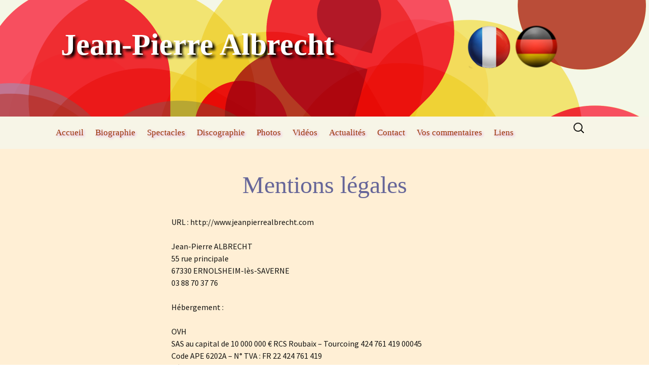

--- FILE ---
content_type: text/html; charset=UTF-8
request_url: http://jeanpierrealbrecht.com/wordpress/mentions-legales/
body_size: 3032
content:
<!DOCTYPE html>
<!--[if IE 7]>
<html class="ie ie7" lang="fr-FR">
<![endif]-->
<!--[if IE 8]>
<html class="ie ie8" lang="fr-FR">
<![endif]-->
<!--[if !(IE 7) | !(IE 8)  ]><!-->
<html lang="fr-FR">
<!--<![endif]-->
<head>
	<meta charset="UTF-8">
	<meta name="viewport" content="width=device-width">
	<title>Mentions légales | Jean-Pierre Albrecht</title>
	<link rel="profile" href="http://gmpg.org/xfn/11">
	<link rel="pingback" href="http://jeanpierrealbrecht.com/wordpress/xmlrpc.php">
	<!--[if lt IE 9]>
	<script src="http://jeanpierrealbrecht.com/wordpress/wp-content/themes/twentythirteen/js/html5.js"></script>
	<![endif]-->
	<link rel="alternate" type="application/rss+xml" title="Jean-Pierre Albrecht &raquo; Flux" href="http://jeanpierrealbrecht.com/wordpress/feed/" />
<link rel="alternate" type="application/rss+xml" title="Jean-Pierre Albrecht &raquo; Flux des commentaires" href="http://jeanpierrealbrecht.com/wordpress/comments/feed/" />
<link rel="alternate" type="application/rss+xml" title="Jean-Pierre Albrecht &raquo; Mentions légales Flux des commentaires" href="http://jeanpierrealbrecht.com/wordpress/mentions-legales/feed/" />
<link rel='stylesheet' id='nextgen_gallery_related_images-css'  href='http://jeanpierrealbrecht.com/wordpress/wp-content/plugins/nextgen-gallery/products/photocrati_nextgen/modules/nextgen_gallery_display/static/nextgen_gallery_related_images.css?ver=3.8.2' type='text/css' media='all' />
<link rel='stylesheet' id='fontawesome-css'  href='http://jeanpierrealbrecht.com/wordpress/wp-content/plugins/nextgen-gallery/products/photocrati_nextgen/modules/nextgen_gallery_display/static/fontawesome/font-awesome.css?ver=3.8.2' type='text/css' media='all' />
<link rel='stylesheet' id='ctsc-shortcodes-css'  href='http://jeanpierrealbrecht.com/wordpress/wp-content/plugins/cpo-shortcodes/css/shortcodes.css?ver=3.8.2' type='text/css' media='all' />
<link rel='stylesheet' id='twentythirteen-fonts-css'  href='//fonts.googleapis.com/css?family=Source+Sans+Pro%3A300%2C400%2C700%2C300italic%2C400italic%2C700italic%7CBitter%3A400%2C700&#038;subset=latin%2Clatin-ext' type='text/css' media='all' />
<link rel='stylesheet' id='genericons-css'  href='http://jeanpierrealbrecht.com/wordpress/wp-content/themes/twentythirteen/fonts/genericons.css?ver=2.09' type='text/css' media='all' />
<link rel='stylesheet' id='twentythirteen-style-css'  href='http://jeanpierrealbrecht.com/wordpress/wp-content/themes/twentythirteen/style.css?ver=2013-07-18' type='text/css' media='all' />
<!--[if lt IE 9]>
<link rel='stylesheet' id='twentythirteen-ie-css'  href='http://jeanpierrealbrecht.com/wordpress/wp-content/themes/twentythirteen/css/ie.css?ver=2013-07-18' type='text/css' media='all' />
<![endif]-->
<script type='text/javascript'>
/* <![CDATA[ */
var photocrati_ajax = {"url":"http:\/\/jeanpierrealbrecht.com\/wordpress\/photocrati_ajax","wp_site_url":"http:\/\/jeanpierrealbrecht.com\/wordpress","wp_site_static_url":"http:\/\/jeanpierrealbrecht.com\/wordpress"};
/* ]]> */
</script>
<script type='text/javascript' src='http://jeanpierrealbrecht.com/wordpress/wp-content/plugins/nextgen-gallery/products/photocrati_nextgen/modules/ajax/static/ajax.js?ver=3.8.2'></script>
<script type='text/javascript' src='http://jeanpierrealbrecht.com/wordpress/wp-includes/js/jquery/jquery.js?ver=1.10.2'></script>
<script type='text/javascript' src='http://jeanpierrealbrecht.com/wordpress/wp-includes/js/jquery/jquery-migrate.min.js?ver=1.2.1'></script>
<script type='text/javascript' src='http://jeanpierrealbrecht.com/wordpress/wp-content/plugins/nextgen-gallery/products/photocrati_nextgen/modules/ajax/static/persist.js?ver=3.8.2'></script>
<script type='text/javascript' src='http://jeanpierrealbrecht.com/wordpress/wp-content/plugins/nextgen-gallery/products/photocrati_nextgen/modules/ajax/static/store.js?ver=3.8.2'></script>
<script type='text/javascript' src='http://jeanpierrealbrecht.com/wordpress/wp-content/plugins/nextgen-gallery/products/photocrati_nextgen/modules/ajax/static/ngg_store.js?ver=3.8.2'></script>
<script type='text/javascript' src='http://jeanpierrealbrecht.com/wordpress/wp-content/plugins/nextgen-gallery/products/photocrati_nextgen/modules/lightbox/static/lightbox_context.js?ver=3.8.2'></script>
<link rel="EditURI" type="application/rsd+xml" title="RSD" href="http://jeanpierrealbrecht.com/wordpress/xmlrpc.php?rsd" />
<link rel="wlwmanifest" type="application/wlwmanifest+xml" href="http://jeanpierrealbrecht.com/wordpress/wp-includes/wlwmanifest.xml" /> 
<link rel='prev' title='Vos commentaires' href='http://jeanpierrealbrecht.com/wordpress/vos-commentaires/' />
<link rel='next' title='Impressum' href='http://jeanpierrealbrecht.com/wordpress/impressum/' />
<meta name="generator" content="WordPress 3.8.2" />
<link rel='canonical' href='http://jeanpierrealbrecht.com/wordpress/mentions-legales/' />
<link rel='shortlink' href='http://jeanpierrealbrecht.com/wordpress/?p=544' />
<!-- <meta name="NextGEN" version="2.0.61" /> -->

<meta http-equiv="Content-Language" content="fr-FR" />
<style type="text/css" media="screen">
.qtrans_flag span { display:none }
.qtrans_flag { height:12px; width:18px; display:block }
.qtrans_flag_and_text { padding-left:20px }
.qtrans_flag_fr { background:url(http://jeanpierrealbrecht.com/wordpress/wp-content/plugins/qtranslate/flags/fr.png) no-repeat }
.qtrans_flag_de { background:url(http://jeanpierrealbrecht.com/wordpress/wp-content/plugins/qtranslate/flags/de.png) no-repeat }
</style>
<link hreflang="de" href="http://jeanpierrealbrecht.com/wordpress/de/mentions-legales/" rel="alternate" />
	<style type="text/css" id="twentythirteen-header-css">
			.site-header {
			background: url(http://jeanpierrealbrecht.com/wordpress/wp-content/uploads/2014/01/cropped-circle2.png) no-repeat scroll top;
			background-size: 1600px auto;
		}
		</style>
	</head>

<body class="page page-id-544 page-template-default single-author">
	<div id="page" class="hfeed site">
		<header id="masthead" class="site-header" role="banner">

			<a class="home-link" href="http://jeanpierrealbrecht.com/wordpress/" title="Jean-Pierre Albrecht" rel="home">
				<h1 class="site-title">Jean-Pierre Albrecht</h1>
				<h2 class="site-description"></h2>
			</a>

			<div id="qtranslate"><a href="http://jeanpierrealbrecht.com/wordpress/"><img src="http://www.jeanpierrealbrecht.com/fr.png"></a>

<a href="http://jeanpierrealbrecht.com/wordpress/de"><img src="http://www.jeanpierrealbrecht.com/de.png"></a></div>

			<div id="navbar" class="navbar">
				<nav id="site-navigation" class="navigation main-navigation" role="navigation">
					<h3 class="menu-toggle">Menu</h3>
					<a class="screen-reader-text skip-link" href="#content" title="Aller au contenu principal">Aller au contenu principal</a>
					<div class="menu-menu-1-container"><ul id="menu-menu-1" class="nav-menu"><li id="menu-item-55" class="menu-item menu-item-type-custom menu-item-object-custom menu-item-55"><a href="http://jeanpierrealbrecht.com/index.php">Accueil</a></li>
<li id="menu-item-57" class="menu-item menu-item-type-post_type menu-item-object-page menu-item-57"><a href="http://jeanpierrealbrecht.com/wordpress/">Biographie</a></li>
<li id="menu-item-62" class="menu-item menu-item-type-post_type menu-item-object-page menu-item-62"><a href="http://jeanpierrealbrecht.com/wordpress/spectacles/">Spectacles</a></li>
<li id="menu-item-59" class="menu-item menu-item-type-post_type menu-item-object-page menu-item-59"><a href="http://jeanpierrealbrecht.com/wordpress/discographie/">Discographie</a></li>
<li id="menu-item-61" class="menu-item menu-item-type-post_type menu-item-object-page menu-item-61"><a href="http://jeanpierrealbrecht.com/wordpress/photos/">Photos</a></li>
<li id="menu-item-63" class="menu-item menu-item-type-post_type menu-item-object-page menu-item-63"><a href="http://jeanpierrealbrecht.com/wordpress/videos/">Vidéos</a></li>
<li id="menu-item-1866" class="menu-item menu-item-type-post_type menu-item-object-page menu-item-1866"><a href="http://jeanpierrealbrecht.com/wordpress/actualites-2/">Actualités</a></li>
<li id="menu-item-58" class="menu-item menu-item-type-post_type menu-item-object-page menu-item-58"><a href="http://jeanpierrealbrecht.com/wordpress/contact/">Contact</a></li>
<li id="menu-item-252" class="menu-item menu-item-type-post_type menu-item-object-page menu-item-252"><a href="http://jeanpierrealbrecht.com/wordpress/vos-commentaires/">Vos commentaires</a></li>
<li id="menu-item-60" class="menu-item menu-item-type-post_type menu-item-object-page menu-item-60"><a href="http://jeanpierrealbrecht.com/wordpress/liens/">Liens</a></li>
</ul></div>					<form role="search" method="get" class="search-form" action="http://jeanpierrealbrecht.com/wordpress/">
				<label>
					<span class="screen-reader-text">Recherche pour&nbsp;:</span>
					<input type="search" class="search-field" placeholder="Recherche&hellip;" value="" name="s" title="Recherche pour&nbsp;:" />
				</label>
				<input type="submit" class="search-submit" value="Rechercher" />
			</form>				</nav><!-- #site-navigation -->
			</div><!-- #navbar -->
		</header><!-- #masthead -->

		<div id="main" class="site-main">

	<div id="primary" class="content-area">
		<div id="content" class="site-content" role="main">

						
				<article id="post-544" class="post-544 page type-page status-publish hentry">
					<header class="entry-header">
						
						<h1 class="entry-title">Mentions légales</h1>
					</header><!-- .entry-header -->

					<div class="entry-content">
						<p>URL : http://www.jeanpierrealbrecht.com</p>
<p>Jean-Pierre ALBRECHT<br />55 rue principale<br />67330 ERNOLSHEIM-lès-SAVERNE<br />03 88 70 37 76</p>
<p>Hébergement :</p>
<p>OVH<br />SAS au capital de 10 000 000 € RCS Roubaix – Tourcoing 424 761 419 00045<br />Code APE 6202A &#8211; N° TVA : FR 22 424 761 419<br />Siège social : 2 rue Kellermann 59100 Roubaix &#8211; France.</p>
<p>Ce site n&rsquo;est pas déclaré à la CNIL car il ne recueille pas d&rsquo;informations personnelles.</p>
<p>L&rsquo;ensemble de ce site relève des législations française et internationale sur le droit d&rsquo;auteur et la propriété intellectuelle. Tous les droits de reproduction sont réservés, y compris pour les documents iconographiques et photographiques.</p>
											</div><!-- .entry-content -->

					<footer class="entry-meta">
											</footer><!-- .entry-meta -->
				</article><!-- #post -->

				
<div id="comments" class="comments-area">

	
			
</div><!-- #comments -->
			
		</div><!-- #content -->
	</div><!-- #primary -->


		</div><!-- #main -->
		<footer id="colophon" class="site-footer" role="contentinfo">
			
			<div class="site-info">
<a href="http://jeanpierrealbrecht.com/wordpress/mentions-legales">Mentions l&eacute;gales</a>
				

			</div>
<!-- .site-info -->
		</footer><!-- #colophon -->
	</div><!-- #page -->

	<!-- ngg_resource_manager_marker --><script type='text/javascript' src='http://jeanpierrealbrecht.com/wordpress/wp-includes/js/jquery/ui/jquery.ui.core.min.js?ver=1.10.3'></script>
<script type='text/javascript' src='http://jeanpierrealbrecht.com/wordpress/wp-includes/js/jquery/ui/jquery.ui.widget.min.js?ver=1.10.3'></script>
<script type='text/javascript' src='http://jeanpierrealbrecht.com/wordpress/wp-includes/js/jquery/ui/jquery.ui.effect.min.js?ver=1.10.3'></script>
<script type='text/javascript' src='http://jeanpierrealbrecht.com/wordpress/wp-includes/js/jquery/ui/jquery.ui.effect-fade.min.js?ver=1.10.3'></script>
<script type='text/javascript' src='http://jeanpierrealbrecht.com/wordpress/wp-content/plugins/cpo-shortcodes/scripts/core.js?ver=3.8.2'></script>
<script type='text/javascript' src='http://jeanpierrealbrecht.com/wordpress/wp-content/themes/twentythirteen/js/functions.js?ver=2013-07-18'></script>
</body>
</html>


--- FILE ---
content_type: text/css
request_url: http://jeanpierrealbrecht.com/wordpress/wp-content/plugins/cpo-shortcodes/css/shortcodes.css?ver=3.8.2
body_size: 6275
content:
/*
Shortcode Stylesheet
Defines the styles that control shortcode appearance
*/


/* COLUMNS */
.ctsc-column { display:block; float:left; margin-right:5%; }
.ctsc-columns > .ctsc-column { display:block; float:left; margin:0 0 0 5%; }
.ctsc-columns > .ctsc-column:first-child { margin-left:0; }
.ctsc-col1, .ctsc-col1 > .ctsc-column { width:100%; }
.ctsc-col2, .ctsc-col2 > .ctsc-column { width:47.5%; }
.ctsc-col3, .ctsc-col3 > .ctsc-column { width:30%; }
.ctsc-col3x2, .ctsc-col3x2 > .ctsc-column { width:65%; }
.ctsc-col4, .ctsc-col4 > .ctsc-column { width:21.25%; }
.ctsc-col4x2, .ctsc-col4x2 > .ctsc-column { width:47.5%; }
.ctsc-col4x3, .ctsc-col4x3 > .ctsc-column { width:73.5%; }
.ctsc-col5, .ctsc-col5 > .ctsc-column { width:16%; }
.ctsc-col5x2, .ctsc-col5x2 > .ctsc-column { width:37%; }
.ctsc-col5x3, .ctsc-col5x3 > .ctsc-column { width:58%; }
.ctsc-col5x4, .ctsc-col5x4 > .ctsc-column { width:79%; }
.ctsc-col6, .ctsc-col6 > .ctsc-column { width:12.5%; }
.ctsc-col6x2, .ctsc-col6x2 > .ctsc-column { width:30%; }
.ctsc-col6x3, .ctsc-col6x3 > .ctsc-column { width:47.5%; }
.ctsc-col6x4, .ctsc-col6x4 > .ctsc-column { width:65%; }
.ctsc-col6x5, .ctsc-col6x5 > .ctsc-column { width:82.5%; }
.ctsc-col-last { margin-right:0; }
.ctsc-col-divide { display:block; clear:both; width:100%; }
.ctsc-columns { width:auto; margin:0; }


/* SPACERS */
.ctsc-spacer { width:100%; clear:both; padding:0; margin:0; height:30px; }


/* FULL WIDTH SECTIONS */
.ctsc-section { position:relative; padding:40px 600px 20px; width:100%; margin:0 0 40px -600px; }
.ctsc-section:last-child { margin-bottom:0; border-bottom:none; }
.ctsc-section-content { position:relative; }
.ctsc-section + .ctsc-section { margin-top:-40px; border-top:none; }
/*.page-content > .ctsc-section:first-child { margin-top:-30px; border-top:none; }*/
/* Headings */
.ctsc-section-heading {  margin-bottom:0; padding:20px 0 60px; }
.ctsc-section .ctsc-section-title { text-align:center; margin:0; }
.ctsc-dark .ctsc-section-heading .ctsc-section-title { color:#fff; }
.ctsc-section .ctsc-section-subtitle { display:block; text-align:center; margin-top:10px; font-size:1.3em; opacity:0.8; }
/* Background */
.ctsc-section-background { position:absolute; width:100%; height:100%; top:0; left:0; right:0; bottom:0; background-size:cover; }
.ctsc-section-fixed .ctsc-section-background { background-attachment:fixed; }
/* Video */
.ctsc-section-video { position:absolute; overflow:hidden; width:100%; height:100%; top:0; left:0; right:0; bottom:0; }
.ctsc-section-video video { width:100%; height:auto; }


/* AREAS */
.ctsc-area {}
.ctsc-area-animation { opacity:0; visibility:hidden; -moz-transition:1s all cubic-bezier(0,.5,.5,1); -webkit-transition:1s all cubic-bezier(0,.5,.5,1); transition:1s all cubic-bezier(0,.5,.5,1); }
.ctsc-area-animation-zoomin { -moz-transform:scale(0.5); -webkit-transform:scale(0.5); transform:scale(0.5); }
.ctsc-area-animation-zoomout { -moz-transform:scale(1.5); -webkit-transform:scale(1.5); transform:scale(1.5); }
.ctsc-area-animation-slideup { -moz-transform:translateY(20%); -webkit-transform:translateY(20%); transform:translateY(20%); }
.ctsc-area-animation-slidedown { -moz-transform:translateY(-20%); -webkit-transform:translateY(-20%); transform:translateY(-20%); }
.ctsc-area-animation-slideleft { -moz-transform:translateX(20%); -webkit-transform:translateX(20%); transform:translateX(20%); }
.ctsc-area-animation-slideright { -moz-transform:translateX(-20%); -webkit-transform:translateX(-20%); transform:translateX(-20%); }
.ctsc-area-animation-spinleft { -moz-transform:scale(1.5) rotate(15deg); -webkit-transform:scale(1.5) rotate(15deg); transform:scale(1.5) rotate(15deg); }
.ctsc-area-animation-spinright { -moz-transform:scale(1.5) rotate(-15deg); -webkit-transform:scale(1.5) rotate(-15deg); transform:scale(1.5) rotate(-15deg); }
.ctsc-area-animation-active { opacity:1; visibility:visible; -moz-transform:none; -webkit-transform:none; transform:none; }


/* BUTTONS */
body .ctsc-button,
body .ctsc-button:visited { display:inline-block; width:auto; border:1px solid #888; border:1px solid rgba(0,0,0,0.3); margin:5px 0; padding:12px 15px; color:#fff; text-align:center; text-shadow:0 -1px 0 rgba(0, 0, 0, 0.5); border-radius:2px; cursor:pointer; background:#ccc; background:-moz-linear-gradient(top, #ccc 0%, #aaa 100%); background:-webkit-linear-gradient(top, #ccc 0%,#aaa 100%); background:linear-gradient(to bottom, #ccc 0%,#aaa 100%); filter:progid:DXImageTransform.Microsoft.gradient( startColorstr='#ccc', endColorstr='#aaa',GradientType=0 ); }
body .ctsc-button:link { color:#fff; text-decoration:none; }
html body .ctsc-button:hover { color:#fff; }
body .ctsc-button:hover { color:#fff; background:#ccc; text-decoration:none; }
body .ctsc-button-small { font-size:0.9em; padding:5px 10px; margin:5px 0; }
body .ctsc-button-medium { font-size:1.2em; padding:15px 20px; margin:5px 0; }
body .ctsc-button-large { font-size:1.8em; padding:20px 30px; margin:10px 0; }
body .ctsc-button-left { float:left; margin:0 30px 10px 0; }
body .ctsc-button-right { float:right; margin:0 0 10px 30px; }
body .ctsc-button-center { display:block; clear:both; float:none; margin:0 0 30px; }
/* Custom Colors */
body .ctsc-button-default, 
body .ctsc-button-default:visited { background:#f90; background:-moz-linear-gradient(top, #f90 0%, #d60 100%); background:-webkit-linear-gradient(top, #f90 0%,#d60 100%); background:linear-gradient(to bottom, #f90 0%,#d60 100%); filter:progid:DXImageTransform.Microsoft.gradient( startColorstr='#f90', endColorstr='#d60',GradientType=0 ); text-shadow:0 -1px 0 rgba(0, 0, 0, 0.5); border-color:#e70; }
body .ctsc-button-default:hover { background:#f90; }
body .ctsc-button-red, 
body .ctsc-button-red:visited { border-color:#ce3160; background:#e08f74; background:-moz-linear-gradient(top, #e08f74 0%, #ce3160 100%); background:-webkit-linear-gradient(top, #e08f74 0%,#ce3160 100%); background:linear-gradient(to bottom, #e08f74 0%,#ce3160 100%); filter:progid:DXImageTransform.Microsoft.gradient( startColorstr='#e08f74', endColorstr='#ce3160',GradientType=0 ); }
body .ctsc-button-red:hover { background:#e08f74; }
body .ctsc-button-blue,
body .ctsc-button-blue:visited { border-color:#5985c8; background:#82dbeb; background:-moz-linear-gradient(top, #82dbeb 0%, #5985c8 100%); background:-webkit-linear-gradient(top, #82dbeb 0%,#5985c8 100%); background:linear-gradient(to bottom, #82dbeb 0%,#5985c8 100%); filter:progid:DXImageTransform.Microsoft.gradient( startColorstr='#82dbeb', endColorstr='#5985c8',GradientType=0 ); }
body .ctsc-button-blue:hover { background:#82dbeb; }
body .ctsc-button-green,
body .ctsc-button-green:visited { border-color:#469b4e; background:#66d582; background:-moz-linear-gradient(top, #66d582 0%, #469b4e 100%); background:-webkit-linear-gradient(top, #66d582 0%,#469b4e 100%); background:linear-gradient(to bottom, #66d582 0%,#469b4e 100%); filter:progid:DXImageTransform.Microsoft.gradient( startColorstr='#66d582', endColorstr='#469b4e',GradientType=0 ); }
body .ctsc-button-green:hover { background:#66d582; }
body .ctsc-button-teal,
body .ctsc-button-teal:visited { border-color:#449987; background:#5bbfb9; background:-moz-linear-gradient(top, #5bbfb9 0%, #449987 100%); background:-webkit-linear-gradient(top, #5bbfb9 0%,#449987 100%); background:linear-gradient(to bottom, #5bbfb9 0%,#449987 100%); filter:progid:DXImageTransform.Microsoft.gradient( startColorstr='#5bbfb9', endColorstr='#449987',GradientType=0 ); }
body .ctsc-button-teal:hover { background:#5bbfb9; }
body .ctsc-button-purple,
body .ctsc-button-purple:visited { border-color:#9b4eae; background:#b68ae8; background:-moz-linear-gradient(top, #b68ae8 0%, #9b4eae 100%); background:-webkit-linear-gradient(top, #b68ae8 0%,#9b4eae 100%); background:linear-gradient(to bottom, #b68ae8 0%,#9b4eae 100%); filter:progid:DXImageTransform.Microsoft.gradient( startColorstr='#b68ae8', endColorstr='#9b4eae',GradientType=0 ); }
body .ctsc-button-purple:hover { background:#9b4eae; }
body .ctsc-button-pink,
body .ctsc-button-pink:visited { border-color:#be589f; background:#e78be8; background:-moz-linear-gradient(top, #e78be8 0%, #be589f 100%); background:-webkit-linear-gradient(top, #e78be8 0%,#be589f 100%); background:linear-gradient(to bottom, #e78be8 0%,#be589f 100%); filter:progid:DXImageTransform.Microsoft.gradient( startColorstr='#e78be8', endColorstr='#be589f',GradientType=0 ); }
body .ctsc-button-pink:hover { background:#e78be8; }
body .ctsc-button-orange,
body .ctsc-button-orange:visited { border-color:#cf5e36; background:#dcb466; background:-moz-linear-gradient(top, #dcb466 0%, #cf5e36 100%); background:-webkit-linear-gradient(top, #dcb466 0%,#cf5e36 100%); background:linear-gradient(to bottom, #dcb466 0%,#cf5e36 100%); filter:progid:DXImageTransform.Microsoft.gradient( startColorstr='#dcb466', endColorstr='#cf5e36',GradientType=0 ); }
body .ctsc-button-orange:hover { background:#dcb466; }
body .ctsc-button-yellow,
body .ctsc-button-yellow:visited { border-color:#c59a3c; background:#e6d43e; background:-moz-linear-gradient(top, #e6d43e 0%, #c59a3c 100%); background:-webkit-linear-gradient(top, #e6d43e 0%,#c59a3c 100%); background:linear-gradient(to bottom, #e6d43e 0%,#c59a3c 100%); filter:progid:DXImageTransform.Microsoft.gradient( startColorstr='#e6d43e', endColorstr='#c59a3c',GradientType=0 ); }
body .ctsc-button-yellow:hover { background:#e6d43e; }
body .ctsc-button-gray,
body .ctsc-button-gray:visited { border-color:#777; background:#aaa; background:-moz-linear-gradient(top, #aaa 0%, #777 100%); background:-webkit-linear-gradient(top, #aaa 0%,#777 100%); background:linear-gradient(to bottom, #aaa 0%,#777 100%); filter:progid:DXImageTransform.Microsoft.gradient( startColorstr='#aaa', endColorstr='#777',GradientType=0 ); }
body .ctsc-button-gray:hover { background:#aaa; }
body .ctsc-button-black,
body .ctsc-button-black:visited { border-color:#222; background:#555; background:-moz-linear-gradient(top, #555 0%, #222 100%); background:-webkit-linear-gradient(top, #555 0%,#222 100%); background:linear-gradient(to bottom, #555 0%,#222 100%); filter:progid:DXImageTransform.Microsoft.gradient( startColorstr='#555', endColorstr='#222',GradientType=0 ); }
body .ctsc-button-black:hover { background:#555; }
body .ctsc-button-white,
body .ctsc-button-white:link,
body .ctsc-button-white:visited { border-color:#bbb; background:#f5f5f5; background:-moz-linear-gradient(top, #f5f5f5 0%, #ddd 100%); background:-webkit-linear-gradient(top, #f5f5f5 0%,#ddd 100%); background:linear-gradient(to bottom, #f5f5f5 0%,#ddd 100%); filter:progid:DXImageTransform.Microsoft.gradient( startColorstr='#f5f5f5', endColorstr='#ddd',GradientType=0 ); color:#333; text-shadow:0 1px 0 rgba(255, 255, 255, 0.5); }
html body .ctsc-button-white:hover { color:#333; background:#f5f5f5; }
/* Button Icons*/
body .ctsc-button-icon { margin-right:0.5em; }


/* PROGRESS BARS */
.ctsc-progress { display:block; overflow:hidden; background:rgba(0,0,0,0.1); margin:0 0 25px; height:30px; line-height:30px; padding:0; border-radius:3px; box-shadow:inset 0 1px 2px #999; }
.ctsc-progress .bar-title { display:inline-block; color:#fff; padding:5px 10px; border-radius:3px; }
.ctsc-progress .bar-content { float:left; border-radius:2px; text-align:left; height:30px; line-height:20px; width:0; }
.ctsc-progress .bar-icon { margin-right:10px; }
/* Bar Size */
.ctsc-progress-small { margin-top:4px; }
.ctsc-progress-small, .ctsc-progress-small .bar-content { height:10px; margin-top:0; line-height:10px; border-radius:50px; }
.ctsc-progress-small .bar-title { display:none; }
.ctsc-progress-medium, .ctsc-progress-medium .bar-content { height:40px; line-height:40px; font-size:1.1em; }
.ctsc-progress-medium .bar-title { line-height:25px; padding:0 15px; }
.ctsc-progress-large, .ctsc-progress-large .bar-content { height:60px; line-height:60px; font-size:1.3em; }
.ctsc-progress-large .bar-title { line-height:35px; padding:0 20px; }
/* Bar Direction */
.ctsc-progress-left .bar-content { float:right; text-align:right; }


/* MESSAGE BOXES */
.ctsc-message { display:block; position:relative; background:#f9f9f9; margin:0 0 30px; padding:15px 20px; border:1px solid #ccc; color:#666; -moz-border-radius:3px; -webkit-border-radius:3px; border-radius:3px; }
.ctsc-message:before { display:block; position:absolute; top:50%; left:20px; content:''; font-family:'fontawesome'; font-size:20px; margin-top:-10px; line-height:1; }
.ctsc-message-ok { background:#d9f5ce; color:#060; border:1px solid #6dcd72; padding-left:60px; }
.ctsc-message-ok:before { content:'\f058'; }
.ctsc-message-error { background:#ffdec9; color:#761a1a; border:1px solid #d8986e; padding-left:60px; }
.ctsc-message-error:before { content:'\f057'; }
.ctsc-message-warn { background:#fff9d8; color:#960; border:1px solid #cdb676; padding-left:60px; }
.ctsc-message-warn:before { content:'\f06a'; }
.ctsc-message-info { background:#e1edf9; color:#3c3c7c; border:1px solid #acb7e2; padding-left:60px; }
.ctsc-message-info:before { content:'\f05a'; }


/* NOTICE BOXES */
.ctsc-notice { display:block; position:relative; background:#f5f5f5; margin:20px 0 50px; padding:30px 30px 10px; border-radius:3px; box-shadow:0 12px 10px -10px rgba(0,0,0,0.1); }
.ctsc-dark .ctsc-notice { background:#666; }


/* CUSTOM LISTS */
.ctsc-list li { list-style:none; position:relative; margin-left:0; padding-left:1.5em; }
.ctsc-list .ctsc-list-icon { position:absolute; left:0; top:0.3em; }
.ctsc-list-round .ctsc-list-icon { border-radius:50%; text-align:center; width:1.8em; height:1.8em; line-height:1.8em; color:#fff; }
.ctsc-list-round li { margin-bottom:15px; padding-top:6px; padding-left:2.5em; }
.ctsc-list-square .ctsc-list-icon { border-radius:2px; text-align:center; width:1.8em; height:1.8em; line-height:1.8em; color:#fff; }
.ctsc-list-square li { margin-bottom:15px; padding-top:6px; padding-left:2.5em; }


/* ACCORDIONS */
.ctsc-accordion { clear:both; margin-bottom:25px; }
.ctsc-accordion + .ctsc-accordion { margin-top:-10px; }

.ctsc-accordion-title
{
font-size:1.2em;
padding:0 0 10px;
margin:0;
cursor:pointer;
background: #69AAFF;
color: #821A1A;
padding-left: 5px;
padding-top: 3px;
border-radius: 5px;
}

.ctsc-accordion-title .icon { margin-right:10px; }
.ctsc-accordion-content { padding:0; }
.ctsc-accordion-content p:last-child { margin-bottom:0; }
.ctsc-accordion-title:after { display:block; float:right; opacity:0.4; color:#000; content:'\f105'; font-family:'fontawesome'; font-size:20px; line-height:1; }
.ctsc-accordion-icon { margin-right:10px; }
.ctsc-accordion-open .ctsc-accordion-title:after { content:'\f107'; }
/* Accordion Styles */
.ctsc-accordion-boxed { background:#fff; background:rgba(255,255,255,0.5); border:1px solid #ddd; box-shadow:0 2px 2px -2px rgba(0,0,0,0.3); }
.ctsc-accordion-boxed .ctsc-accordion-title, .ctsc-accordion-boxed .ctsc-accordion-content { padding:10px; }
.ctsc-dark .ctsc-accordion-boxed { background:black; background:rgba(0,0,0,0.5); border:1px solid #666; }


/* TABBED CONTENT */
.ctsc-tablist { overflow:hidden; margin:0 0 25px; padding:0 0 5px; }
.ctsc-tablist .ctsc-tablist-nav { display:block; overflow:hidden; margin:0; padding:0; padding:0; }
.ctsc-tablist .ctsc-tablist-nav li { display:block; float:left; width:auto; padding:0; margin:0; outline:none; }
.ctsc-tablist .ctsc-tablist-nav li a { display:block; background:#fff; background:rgba(255,255,255,0.5); text-decoration:none; width:auto; padding:10px 20px; border:solid 1px #eee; border:solid 1px rgba(0,0,0,0.06); border-width:1px 1px 0 0; margin:0; font-size:1em; color:#444; }
.ctsc-tablist .ctsc-tablist-nav li a:hover { }
.ctsc-tablist .ctsc-tablist-nav .ui-state-active a { background:#fff; background:rgba(255,255,255,0.1); position:relative; }
.ctsc-tablist .ctsc-tablist-nav .ui-state-active a:hover { background:#fff; background:rgba(255,255,255,0.1); }
.ctsc-tablist .ctsc-tablist-nav li:first-child a { border-width:1px 1px 0 1px; }
.ctsc-tablist .ctsc-tab-content { overflow:hidden; background:#fff; background:rgba(255,255,255,0.5); padding:20px 20px; border:solid 1px #eee; border:solid 1px rgba(0,0,0,0.06); box-shadow:0 2px 2px -2px rgba(0,0,0,0.3); }
.ctsc-tablist-vertical .ctsc-tablist-nav { float:left; width:25%; padding:5px 0 0; }
.ctsc-tablist-vertical .ctsc-tablist-nav li { float:none; width:auto; padding:0; margin:0; outline:none; }
.ctsc-tablist-vertical .ctsc-tablist-nav li a { border-width:0 0 1px 1px; }
.ctsc-tablist-vertical .ctsc-tablist-nav li:first-child a { border-width:1px 0 1px 1px; }
.ctsc-tablist-vertical .ctsc-tab-content { margin-left:25%; }
.ctsc-tablist .ui-tabs-hide { display:none; }


/* SEPARATORS */
.ctsc-separator { position:relative; clear:both; width:100%; margin:50px 0 50px; }
.ctsc-separator .ctsc-separator-line { border-top:1px solid #ddd; border-top:1px solid rgba(0,0,0,0.1); }
.ctsc-separator-has-icon .ctsc-separator-line { position:relative; margin-bottom:3px; border:none; height:1px; }
.ctsc-separator-has-icon .ctsc-separator-line:before,
.ctsc-separator-has-icon .ctsc-separator-line:after { position:absolute; display:block; content:' '; top:0; width:46%; border-top:1px solid #ddd; border-top:1px solid rgba(0,0,0,0.1); }
.ctsc-separator-has-icon .ctsc-separator-line:before { left:0; }
.ctsc-separator-has-icon .ctsc-separator-line:after { right:0; }
.ctsc-separator .ctsc-separator-title { font-size:0.8em; }
.ctsc-separator .ctsc-separator-top { display:block; float:right; font-size:0.8em; text-align:right; }
.ctsc-separator .ctsc-separator-icon { position:absolute; top:-20px; left:50%; margin-left:-35px; text-align:center; height:40px; width:70px; line-height:40px; font-size:28px; }
.ctsc-separator-dashed .ctsc-separator-line { border-style:dashed; }
.ctsc-separator-dotted .ctsc-separator-line { border-style:dotted; }
.ctsc-separator-narrow { width:60%; margin:50px 20%; }
.ctsc-separator-thick .ctsc-separator-line { border-width:3px 0 0; }


/* DROPCAPS */
.ctsc-dropcap { display:block; float:left; font-size:3em; padding:10px 12px; border-radius:3px; line-height:1; margin-right:10px; }
.ctsc-dropcap-square { background:#777; color:#fff; }
.ctsc-dropcap-round { background:#777; color:#fff; border-radius:500px; padding:10px 20px; }


/* DROPCAPS */
.ctsc-leading { display:block; font-size:1.3em; margin:0 0 30px; opacity:0.8; }


/* TOOLTIPS */
.ctsc-tooltip { display:inline-block; position:relative; margin:0 10px; }
.ctsc-tooltip .ctsc-tooltip-icon { font-size:1.4em; cursor:pointer; }
.ctsc-tooltip .ctsc-tooltip-content { display:block; visibility:hidden; opacity:0; position:absolute; bottom:100%; margin:0 0 20px -120px; padding:20px; font-size:0.9em; left:0; width:250px; background:#666; background:rgba(0,0,0,0.6); border-radius:3px; -moz-transition:0.3s all; -webkit-transition:0.3s all; transition:0.3s all;}
.ctsc-tooltip:hover .ctsc-tooltip-content { visibility:visible; opacity:1; margin-bottom:0; }


/* FEATURES */
.ctsc-feature { margin:0 0 30px; }
.ctsc-feature-icon { display:block; color:#555; font-family:'fontawesome'; text-align:center; float:left; font-size:40px; height:auto; width:40px; margin:0; }
.ctsc-feature-title { clear:none; font-size:1.3em; line-height:1.9; margin:10px 0 0 50px; }
.ctsc-feature-content { clear:both; }
.ctsc-feature-horizontal .ctsc-feature-icon { font-size:40px; width:40px; }
.ctsc-feature-horizontal .ctsc-feature-title { margin:0 0 10px 60px; line-height:1.2; }
.ctsc-feature-horizontal .ctsc-feature-content { clear:none; margin:0 0 0 60px; }
.ctsc-feature-vertical .ctsc-feature-icon { display:block; float:none; margin:0 auto 15px; width:auto; font-size:60px; }
.ctsc-feature-vertical .ctsc-feature-title { text-align:center; margin:0 0 10px; line-height:1.2; }
.ctsc-feature-vertical .ctsc-feature-content { text-align:center; }
.ctsc-feature-boxed { position:relative; background:#fff; margin:40px 0 30px; padding:60px 30px 30px; border:1px solid #eee; }
.ctsc-feature-boxed .ctsc-feature-icon { position:absolute; background:#f1f1f1; top:-40px; left:50%; float:none; margin:0 0 0 -40px; width:80px; height:80px; line-height:80px; font-size:30px; border-radius:50%; }
.ctsc-feature-boxed .ctsc-feature-title { text-align:center; margin:0 0 10px; line-height:1.2; }
.ctsc-feature-boxed .ctsc-feature-content { text-align:center; }


/* PRICING TABLE */
.ctsc-pricing-table { width:100%; overflow:hidden; margin:0 0 30px; padding:15px 0; }
.ctsc-pricing-table .ctsc-pricing-column { display:block; float:left; padding:0; margin:0; width:25%; }
.ctsc-pricing-col1 .ctsc-pricing-column { width:100%; }
.ctsc-pricing-col2 .ctsc-pricing-column { width:50%; }
.ctsc-pricing-col3 .ctsc-pricing-column { width:33.333%; }
.ctsc-pricing-col4 .ctsc-pricing-column { width:25%; }
.ctsc-pricing-col5 .ctsc-pricing-column { width:20%; }
.ctsc-pricing-col6 .ctsc-pricing-column { width:16.666%; }
.ctsc-pricing-col7 .ctsc-pricing-column { width:14.285%; }
.ctsc-pricing-item { list-style:none; display:block; background:#fff; margin:15px 0; padding:0; text-align:center; border:1px solid #ddd; border-width:1px 1px 1px 0; box-shadow:0 5px 5px -5px rgba(0,0,0,0.2); }
.ctsc-pricing-column:first-child .ctsc-pricing-item { border-width:1px; }
.ctsc-pricing-item-highlight { position:relative; margin:0; box-shadow:0 0 15px rgba(0,0,0,0.1); border:1px solid #ddd; margin-left:-1px; }
.ctsc-pricing-item .ctsc-pricing-title { font-size:2em; padding:10px 10px 20px; background:#f5f5f5; background:rgba(0,0,0,0.04); }
.ctsc-pricing-item .ctsc-pricing-subtitle { font-size:0.4em; text-transform:uppercase; opacity:0.5; font-weight:bold; }
.ctsc-pricing-item-highlight .ctsc-pricing-title { padding-top:25px; }
.ctsc-pricing-item .ctsc-pricing-price { border:none; padding:30px 15px; margin:0; border-top:1px solid #eee; line-height:1.1; }
.ctsc-pricing-item .ctsc-pricing-price-value { font-size:4em;  }
.ctsc-pricing-item .ctsc-pricing-before,
.ctsc-pricing-item .ctsc-pricing-after { font-size:2em; }
.ctsc-pricing-item .ctsc-pricing-description { display:block; text-align:center; opacity:0.7; }
.ctsc-pricing-item .ctsc-pricing-content { padding:0; }
.ctsc-pricing-item .ctsc-pricing-content > p { display:block; margin:0; padding:10px 15px; border-bottom:1px solid #eee; }
.ctsc-pricing-item .ctsc-pricing-content > p:first-child { border-top:1px solid #eee; }
.ctsc-pricing-item .ctsc-pricing-content > p:nth-child(odd) { background:#f5f5f5; background:rgba(0,0,0,0.04); }
.ctsc-pricing-item .ctsc-pricing-url { padding:20px 15px; }
.ctsc-pricing-item-highlight .ctsc-pricing-url { padding-bottom:35px; }


/* PRICING TABLE */
.ctsc-client-list { width:100%; overflow:hidden; margin:0 0 40px; padding:0; }
.ctsc-client-list + .ctsc-client-list { margin-top:-20px; }
.ctsc-client-list .ctsc-client-column { display:block; float:left; padding:0; margin:0; width:25%; margin-left:2%; }
.ctsc-client-column:first-child { margin-left:0; }
.ctsc-client-col1 .ctsc-client-column { width:100%; margin-left:0; }
.ctsc-client-col2 .ctsc-client-column { width:49%; }
.ctsc-client-col3 .ctsc-client-column { width:32%; }
.ctsc-client-col4 .ctsc-client-column { width:23.5%; }
.ctsc-client-col5 .ctsc-client-column { width:18.4%; }
.ctsc-client-col6 .ctsc-client-column { width:15%; }
.ctsc-client-col7 .ctsc-client-column { width:12.571%; }
.ctsc-client-item { padding:0; text-align:center; border:1px solid #eee; border:1px solid rgba(0,0,0,0.07); }
.ctsc-client-item .ctsc-client-image img { display:block; }
.ctsc-client-item .ctsc-client-title { font-size:2em; padding:10px 10px 20px; background:#f5f5f5; background:rgba(0,0,0,0.02); }
.ctsc-client-item .ctsc-client-subtitle { font-size:0.4em; text-transform:uppercase; opacity:0.5; font-weight:bold; }


/* POST LIST */
.ctsc-postlist { margin:0; }
.ctsc-postlist-list {}
.ctsc-post { overflow:hidden; margin:0 0 30px; }
.ctsc-post-thumbnail { margin:0 0 10px; }
.ctsc-post-thumbnail img { display:block; width:100%; height:auto; border-radius:2px; }
.ctsc-post-title { margin:0 0 10px; }
.ctsc-post-byline { overflow:hidden; }
.ctsc-post-byline div { float:left; margin:0 15px 10px 0; }
.ctsc-post-readmore { display:inline-block; margin:20px 0 0; }
/* List Style */
.ctsc-postlist-list .ctsc-post { margin:0 0 20px; }
.ctsc-postlist-list .ctsc-post-thumbnail { display:table-cell; vertical-align:middle; width:70px; margin:0; }
.ctsc-postlist-list .ctsc-post-thumbnail img { display:block; height:auto; width:50px; margin-right:20px; }
.ctsc-postlist-list .ctsc-post-body { display:table-cell; vertical-align:middle; overflow:hidden; }
.ctsc-postlist-list .ctsc-post-title { font-size:1.2em; margin:0 0 5px; }
.ctsc-postlist-list .ctsc-post-byline div { margin-bottom:0; }
.ctsc-postlist-list .ctsc-post-content { display:none; }


/* BANNER IMAGE*/
.ctsc-banner { position:relative; margin:0 0 30px; box-shadow:0 2px 2px -2px rgba(0,0,0,0.3); }
.ctsc-banner .ctsc-banner-link { display:block; color:#fff; }
.ctsc-banner .ctsc-banner-link:hover { text-decoration:none; }
.ctsc-banner .ctsc-banner-overlay { position:absolute; top:0; left:0; bottom:0; right:0; border-radius:2px; -moz-transition:0.3s all; -webkit-transition:0.3s all; transition:0.3s all; }
.ctsc-banner:hover .ctsc-banner-overlay { box-shadow:inset 0 0 2px 0 rgba(255,255,255,0.6); background:rgba(255,255,255,0.1) }
.ctsc-banner .ctsc-banner-body { position:absolute; padding:10px; left:10px; bottom:10px; right:10px; background:rgba(0,0,0,0.3); }
.ctsc-banner .ctsc-banner-title { font-size:1.2em; margin:0 0 5px; }
.ctsc-banner .ctsc-banner-image { display:block; width:100%; height:auto; border-radius:2px; }


/* DEFINITION LIST*/
.ctsc-definition { margin-bottom:15px; overflow:hidden; }
.ctsc-definition-term { float:left; width:30%; font-weight:bold; -moz-box-sizing:border-box; -webkit-box-sizing:border-box; box-sizing:border-box; padding-right:30px; }
.ctsc-definition-description { margin:0 0 0 30%; }


/* INLINE SLIDESHOWS */
.ctsc-slideshow { padding:0; margin:0 0 50px; position:relative; -moz-transition:0.3s all; -webkit-transition:0.3s all; transition:0.3s all; }
.ctsc-slideshow .ctsc-slideshow-slides { display:block; overflow:hidden; padding:0; margin:0; width:100%; }
.ctsc-slideshow .ctsc-slideshow-slide { overflow:hidden; margin:0; padding:0; width:100%; }
.ctsc-slideshow .ctsc-slideshow-slide *:last-child { margin-bottom:0; }
.ctsc-slideshow .ctsc-slideshow-slide .ctsc-slideshow-caption { overflow:hidden; position:absolute; background:rgba(0,0,0,0.5); color:#fff; bottom:0; left:0; right:0; padding:10px; text-align:left; }
/* Paging and navigation */
.ctsc-slideshow-prev, .ctsc-slideshow-next, .ctsc-slideshow-pages { -moz-transition:0.4s all; -webkit-transition:0.4s all; transition:0.4s all; opacity:0.3; }
.ctsc-slideshow-prev, .ctsc-slideshow-next { position:absolute; width:30px; height:40px; background:#444; background:rgba(0,0,0,0.4); border-radius:2px; font-size:24px; line-height:40px; margin-top:-20px; top:50%; text-align:center; color:#fff; z-index:999; text-shadow:0 0 3px rgba(0,0,0,0.5); cursor:pointer; }
.ctsc-slideshow-prev { left:5px;  }
.ctsc-slideshow-prev:before { font-family:'fontawesome'; content:'\f104'; }
.ctsc-slideshow-next { right:5px; }
.ctsc-slideshow-next:before { font-family:'fontawesome'; content:'\f105'; }
.ctsc-slideshow .ctsc-slideshow-pages { position:absolute; width:100%; height:30px; top:100%; text-align:center; z-index:1000; }
.ctsc-slideshow .ctsc-slideshow-pages a { display:inline-block; background:#000; background:rgba(0,0,0,0.8); overflow:hidden; opacity:0.7; color:transparent; margin:10px 5px 0; width:10px; height:10px; padding:10px 10px 0 0; border:1px solid #000; border:1px solid rgba(0,0,0,0.8); border-radius:50px; -moz-box-sizing:border-box; -webkit-box-sizing:border-box; box-sizing:border-box; }
.ctsc-slideshow .ctsc-slideshow-pages .activeSlide { background:#fff; }
.ctsc-slideshow:hover .ctsc-slideshow-prev, 
.ctsc-slideshow:hover .ctsc-slideshow-next, 
.ctsc-slideshow:hover .ctsc-slideshow-pages { opacity:0.8; }


/* TESTIMONIALS */
.ctsc-testimonial { margin:0 0 30px; }
.ctsc-testimonial-content { position:relative; background:#fff; background:rgba(255,255,255,0.3); padding:30px; margin-bottom:15px; border:1px solid #ddd; border-radius:3px; }
.ctsc-testimonial-content:after { display:block; position:absolute; font-family:'fontawesome'; content:'\f10e'; bottom:10px; right:10px; font-size:18px; line-height:1; opacity:0.2; }
.ctsc-testimonial-content p { margin-bottom:5px; }
.ctsc-testimonial-image { display:block; float:left; width:50px; height:auto; line-height:0; margin-right:20px; border-radius:5px; }
.ctsc-testimonial-name { margin:0 0 5px; }
.ctsc-testimonial-title { font-size:0.9em; letter-spacing:1px; text-transform:uppercase; margin:0 0 5px; opacity:0.8;}
.ctsc-testimonial-meta { margin-left:70px; }
.ctsc-testimonial-right .ctsc-testimonial-image { float:right; margin:0 0 0 20px; }
.ctsc-testimonial-right .ctsc-testimonial-meta { margin:0 70px 0 0; text-align:right; }
.noimage .ctsc-testimonial-meta { margin-right:0; }


/* TEAM MEMBER SNIPPETS */
.ctsc-team { margin:0 0 40px; }
.ctsc-member-image { display:block; width:100%; height:auto; line-height:0; margin:0 0 20px; border-radius:3px; }
.ctsc-member-content { }
.ctsc-member-name { margin:0 0 5px; }
.ctsc-member-title { display:block; font-size:0.9em; letter-spacing:1px; text-transform:uppercase; margin:0 0 10px; opacity:0.8;}
.noimage .ctsc-member-content { margin-left:0; }
.ctsc-member-content p { margin-bottom:5px; }
.ctsc-member-meta { margin-top:20px; }
.ctsc-member-meta  a { display:inline-block; font-size:16px; text-align:center; color:#999; line-height:30px; width:30px; height:30px; margin-right:10px; border:1px solid #999; border-radius:3px; }
.ctsc-member-meta  a:hover { text-decoration:none; }


/* MAPS */
.ctsc-map { height:400px; margin:0 0 40px; }
.ctsc-map html, #contactmap body { height:100%; }
.ctsc-map label { width: auto; display:inline; }
.ctsc-map img { max-width: none; }


/* COUNTERS */
.ctsc-counter { margin:0 0 20px; }
.ctsc-counter-icon { display:inline-block; width:0.9em; text-align:center; margin-right:20px; }
.ctsc-counter-number { float:left; font-size:4em; line-height:0.8; margin-right:10px; }
.ctsc-counter-title { font-size:1.4em; }
.ctsc-counter-content {}
.ctsc-counter-small { font-size:0.8em; }
.ctsc-counter-medium { font-size:1.3em; }
.ctsc-counter-large { font-size:1.5em; }


/* DARK CONTENT */
body .ctsc-dark { color:#eee; }
body .ctsc-dark h1, 
body .ctsc-dark h2, 
body .ctsc-dark h3, 
body .ctsc-dark h4, 
body .ctsc-dark h5, 
body .ctsc-dark h6, 
body .ctsc-dark .heading,
body .ctsc-dark a:link,
body .ctsc-dark a:visited,
body .ctsc-dark a:hover { color:#fff; }


/* GRADIENTS */
html body .ctsc-gradient-red { border-color:#ce3160; background:#e08f74; background:-moz-linear-gradient(top, #e08f74 0%, #ce3160 100%); background:-webkit-linear-gradient(top, #e08f74 0%,#ce3160 100%); background:linear-gradient(to bottom, #e08f74 0%,#ce3160 100%); filter:progid:DXImageTransform.Microsoft.gradient( startColorstr='#e08f74', endColorstr='#ce3160',GradientType=0 ); }
html body .ctsc-gradient-blue { border-color:#5985c8; background:#82dbeb; background:-moz-linear-gradient(top, #82dbeb 0%, #5985c8 100%); background:-webkit-linear-gradient(top, #82dbeb 0%,#5985c8 100%); background:linear-gradient(to bottom, #82dbeb 0%,#5985c8 100%); filter:progid:DXImageTransform.Microsoft.gradient( startColorstr='#82dbeb', endColorstr='#5985c8',GradientType=0 ); }
html body .ctsc-gradient-green { border-color:#469b4e; background:#66d582; background:-moz-linear-gradient(top, #66d582 0%, #469b4e 100%); background:-webkit-linear-gradient(top, #66d582 0%,#469b4e 100%); background:linear-gradient(to bottom, #66d582 0%,#469b4e 100%); filter:progid:DXImageTransform.Microsoft.gradient( startColorstr='#66d582', endColorstr='#469b4e',GradientType=0 ); }
html body .ctsc-gradient-teal { border-color:#449987; background:#5bbfb9; background:-moz-linear-gradient(top, #5bbfb9 0%, #449987 100%); background:-webkit-linear-gradient(top, #5bbfb9 0%,#449987 100%); background:linear-gradient(to bottom, #5bbfb9 0%,#449987 100%); filter:progid:DXImageTransform.Microsoft.gradient( startColorstr='#5bbfb9', endColorstr='#449987',GradientType=0 ); }
html body .ctsc-gradient-purple { border-color:#9b4eae; background:#b68ae8; background:-moz-linear-gradient(top, #b68ae8 0%, #9b4eae 100%); background:-webkit-linear-gradient(top, #b68ae8 0%,#9b4eae 100%); background:linear-gradient(to bottom, #b68ae8 0%,#9b4eae 100%); filter:progid:DXImageTransform.Microsoft.gradient( startColorstr='#b68ae8', endColorstr='#9b4eae',GradientType=0 ); }
html body .ctsc-gradient-pink { border-color:#be589f; background:#e78be8; background:-moz-linear-gradient(top, #e78be8 0%, #be589f 100%); background:-webkit-linear-gradient(top, #e78be8 0%,#be589f 100%); background:linear-gradient(to bottom, #e78be8 0%,#be589f 100%); filter:progid:DXImageTransform.Microsoft.gradient( startColorstr='#e78be8', endColorstr='#be589f',GradientType=0 ); }
html body .ctsc-gradient-orange { border-color:#cf5e36; background:#dcb466; background:-moz-linear-gradient(top, #dcb466 0%, #cf5e36 100%); background:-webkit-linear-gradient(top, #dcb466 0%,#cf5e36 100%); background:linear-gradient(to bottom, #dcb466 0%,#cf5e36 100%); filter:progid:DXImageTransform.Microsoft.gradient( startColorstr='#dcb466', endColorstr='#cf5e36',GradientType=0 ); }
html body .ctsc-gradient-yellow { border-color:#c59a3c; background:#e6d43e; background:-moz-linear-gradient(top, #e6d43e 0%, #c59a3c 100%); background:-webkit-linear-gradient(top, #e6d43e 0%,#c59a3c 100%); background:linear-gradient(to bottom, #e6d43e 0%,#c59a3c 100%); filter:progid:DXImageTransform.Microsoft.gradient( startColorstr='#e6d43e', endColorstr='#c59a3c',GradientType=0 ); }
html body .ctsc-gradient-gray { border-color:#777; background:#aaa; background:-moz-linear-gradient(top, #aaa 0%, #777 100%); background:-webkit-linear-gradient(top, #aaa 0%,#777 100%); background:linear-gradient(to bottom, #aaa 0%,#777 100%); filter:progid:DXImageTransform.Microsoft.gradient( startColorstr='#aaa', endColorstr='#777',GradientType=0 ); }
html body .ctsc-gradient-black { border-color:#222; background:#555; background:-moz-linear-gradient(top, #555 0%, #222 100%); background:-webkit-linear-gradient(top, #555 0%,#222 100%); background:linear-gradient(to bottom, #555 0%,#222 100%); filter:progid:DXImageTransform.Microsoft.gradient( startColorstr='#555', endColorstr='#222',GradientType=0 ); }
html body .ctsc-gradient-white { border-color:#bbb; background:#f5f5f5; background:-moz-linear-gradient(top, #f5f5f5 0%, #ddd 100%); background:-webkit-linear-gradient(top, #f5f5f5 0%,#ddd 100%); background:linear-gradient(to bottom, #f5f5f5 0%,#ddd 100%); filter:progid:DXImageTransform.Microsoft.gradient( startColorstr='#f5f5f5', endColorstr='#ddd',GradientType=0 ); color:#333; text-shadow:0 1px 0 rgba(255, 255, 255, 0.5); }


/* RESPONSIVE STYLES */

/* Large Screens */
@media only screen and (max-width:1600px){
	.ctsc-section { padding-left:400px; padding-right:400px; margin-left:-400px; }	
}

/* Normal Screens */
@media only screen and (max-width:1400px){
	.ctsc-section { padding-left:300px; padding-left:300px; margin-left:-300px; }	
}

/* Small Screens */
@media only screen and (max-width:1023px){
	.ctsc-section { padding-left:150px; padding-left:150px; margin-left:-150px; }	
}

/* Small Screens */
@media only screen and (max-width:800px){
	
	/* SECTIONS & COLUMNS */
	.ctsc-section { padding-left:100px; padding-right:100px; margin-left:-100px; }
	.ctsc-columns > .col4 { width:47.5%; }
	.ctsc-columns > .col4:nth-child(2n) { margin-right:0; }
}


/* SMARTPHONE */
@media only screen and (max-width:480px){
	
	/* COLUMNS */
	.ctsc-column { float:none; width:auto; margin:0; }
	
	/* TABBED CONTENT */
	.ctsc-tablist .ctsc-tablist-nav { float:none; width:auto; margin:0; padding:0 5px; }
	.ctsc-tablist .ctsc-tablist-nav li { float:none; width:auto; padding:0; margin:0; }
	.ctsc-tablist .ctsc-tablist-nav li a { width:auto; border:solid 1px #ddd; border-width:1px 1px 0 1px; margin:0; }
	.ctsc-tablist .ctsc-tablist-nav li:first-child a { border-width:1px 1px 0 1px; }
	.ctsc-tablist .ctsc-tab_content, .ctsc-tablist-vertical .ctsc-tab-content { margin:0; }

	/* NOTICE BOXES */
	.ctsc-notice-box { padding:10px 10px 0; }
	
	/* PRICING TABLE */
	.ctsc-pricing-table .ctsc-pricing-column { width:auto; display:block; }
	
}


--- FILE ---
content_type: application/javascript
request_url: http://jeanpierrealbrecht.com/wordpress/wp-content/plugins/cpo-shortcodes/scripts/core.js?ver=3.8.2
body_size: 966
content:
jQuery(document).ready(function(){
    	
	//INLINE SLIDESHOWS
	jQuery('.ctsc-slideshow-slides').each(function(){
		var p = this.parentNode;
		jQuery(this).cycle({
			speed: jQuery('.ctsc-slideshow-slides', p).data('speed'),
			timeout: jQuery('.ctsc-slideshow-slides', p).data('timeout'),
			fx: jQuery('.ctsc-slideshow-slides', p).data('animation'),
			pause: true,
			pauseOnPagerHover: true,
			containerResize: false,
			slideResize: false,
			fit: 1,
			before: ctsc_resize_slideshow,
			after: ctsc_resize_slideshow,
			prev: jQuery('.ctsc-slideshow-prev', p),
			next: jQuery('.ctsc-slideshow-next', p),
			pager: jQuery('.ctsc-slideshow-pages', p)
		});    
	});
	
	jQuery('.ctsc-map').each(function() {
		var data = jQuery(this).data(), // Get the data from this element
		options = { // Create map options object
			center: new google.maps.LatLng(data.lat, data.lng),
			disableDefaultUI: data.controls || false,
			zoom: data.zoom || 15,
			mapTypeId: google.maps.MapTypeId.ROADMAP
		};
		var styles = [{
			stylers: [{ hue: data.color }, { saturation: -20 }]
		},{
			featureType: "road",
			elementType: "labels",
			stylers: [{ visibility: "off" }]
		}];

		// Create and display the map
		var map = new google.maps.Map(this, options);
		map.setOptions({styles: styles});
	});
	
	//FADE IN ELEMENTS WHEN SCROLLING
	ctsc_waypoint_fade();
	
	//FILL PROGRESS BARS
	ctsc_waypoint_progress();
});

//Resizes slideshow height after each transition
function ctsc_resize_slideshow(curr, next, opts, fwd) {
	var ht = jQuery(this).height();
	jQuery(this).parent().animate({height: ht});
}

function ctsc_waypoint_fade(){
	if(jQuery.isFunction(jQuery.fn.waypoint)){
		jQuery('.ctsc-area-animation').waypoint(function(){ 
			var area_delay = 0;
			var element = jQuery(this);
			if(jQuery(this).attr('data-delay'))	area_delay = jQuery(this).attr('data-delay');
			setTimeout(function(){ element.addClass('ctsc-area-animation-active'); }, area_delay);
		},{ 
			offset:'80%'
		});
	}
}

function ctsc_waypoint_progress(){
	if(jQuery.isFunction(jQuery.fn.waypoint)){
		jQuery('.ctsc-progress .bar-content').waypoint(function(){ 
			var element = jQuery(this);
			var progress_data = element.data();
			element.animate({ width: progress_data.value + '%' }, 1500);
		},{ 
			offset:'95%'
		});
	}
}